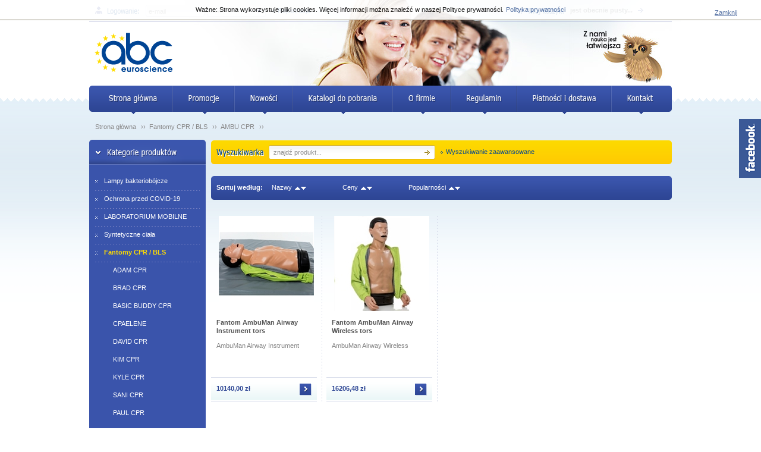

--- FILE ---
content_type: text/html; charset=utf-8
request_url: https://www.abceuroscience.eu/ambu-cpr-cat-272.html
body_size: 5716
content:

<!DOCTYPE html PUBLIC "-//W3C//DTD XHTML 1.0 Transitional//EN" "http://www.w3.org/TR/xhtml1/DTD/xhtml1-transitional.dtd">
<html xmlns="http://www.w3.org/1999/xhtml">
<head>
     <link rel="shortcut icon" href="favicon.ico" type="image/x-icon" /> 
     <meta http-equiv="Content-Type" content="text/html; charset=utf-8" /> 
     
    <title> Fantomy CPR / BLS &gt; AMBU CPR </title>
    <meta name="description" content="" />
    <meta name="keywords" content="" />  
    
     
    <link type="text/css" rel="Stylesheet" href="https://www.abceuroscience.eu/Css/HttpCombiner.ashx?s=MainCSS&amp;t=text/css&amp;v=1" />
    <script type="text/javascript" src="https://www.abceuroscience.eu/Css/HttpCombiner.ashx?s=MainJS&amp;t=text/javascript&amp;v=1"></script>







<!--[if IE 6]> <style type="text/css">@import "Css/IE-override.css";</style> <![endif]-->

     <link rel="alternate" type="application/rss+xml" href="Rss.aspx" />
     <link title="Szukaj w Autoryzowany dystrybutor fantomów PRESTAN - ABC EUROSCIENCE" rel="search" type="application/opensearchdescription+xml" href="https://www.abceuroscience.eu/OpenSearch.aspx" />
     
     <script type="text/javascript" src="js/sli_gallery_0.3.1.js"></script>
     
	 <script type="text/javascript">
	    // <![CDATA[

	    $(document).ready(function() {

	        $("#promoContainer").SliGallery({
	            showType: "fade",
	            showDuration: 800,
	            hideType: "fade",
	            hideDuration: 1000,

	            pagerItemIdPrefix: "pbn",
	            contentsItem: "a",
	            contentsItemIdPrefix: "promo",
	            itemTimeout: 7000

	        });

	    });

	    //]]>
		</script>

</head>
<body>


<div id="outer">
	<div id="container">
		<!-- // Top // -->
		<div id="top">
            

<div id="logbox">
				<form action="Default.aspx" method="post">
					<input id="login" name="login" type="text" onfocus="if (this.value=='e-mail') this.value=''" onblur="if (this.value=='') this.value='e-mail'" value="e-mail" />
					<input id="password" name="password" type="password" onfocus="if (this.value=='hasło') this.value=''" onblur="if (this.value=='') this.value='hasło'" value="hasło" />
					
					<input id="logbutton" type="submit" value="" />
					
					<a id="la1" href="Rejestracja.html" title="Załóż konto">Rejestracja</a>
				</form>
			</div>



 
		    <div id="gsBasketBox">
                
            
<a title="Zobacz zawartość koszyka / Zrealizuj swoje zamówienie" href="Cart.html" class="buy">
<em>jest obecnie pusty...</em>  
</a>

            </div>
			<a id="logo" href="https://www.abceuroscience.eu/" title="abc euroscience"><img src="./images/logo.png" alt="ABC Euroscience" /></a>
			<ul id="gsMenu">
				<li id="m1" ><a title="Przejdź do strony głównej" href="https://www.abceuroscience.eu/"><img src="./images/tm1.png" alt="Strona główna" /></a> <img class="tmar" src="./images/tmarrow.gif" alt=">" /></li>
				<li id="m2" ><a title="Przejdź do działu Promocje" href="promocje-promo-3.html"><img src="./images/tm2.png" alt="Promocje" /></a> <img class="tmar" src="./images/tmarrow.gif" alt=">" /></li>
				<li id="m3" ><a title="Przejdź do działu Nowości" href="nowosci-promo-1.html"><img src="./images/tm3.png" alt="Nowości" /></a> <img class="tmar" src="./images/tmarrow.gif" alt=">" /></li>
				<li id="m4" ><a title="Przejdź do działu Katalogi do pobrania" href="katalogi-do-pobrania-cms-1.html"><img src="./images/tm4.png" alt="Aktualności" /></a> <img class="tmar" src="./images/tmarrow.gif" alt=">" /></li>
				<li id="m5" ><a title="Przejdź do działu O firmie" href="o-firmie-cms-2.html"><img src="./images/tm5.png" alt="O firmie" /></a> <img class="tmar" src="./images/tmarrow.gif" alt=">" /></li>
				<li id="m6" ><a title="Przejdź do działu Regulamin" href="regulamin-cms-3.html"><img src="./images/tm6.png" alt="Regulamin" /></a> <img class="tmar" src="./images/tmarrow.gif" alt=">" /></li>
				<li id="m7" ><a title="Przejdź do działu Płatności i dostawa" href="platnosci-i-dostawa-cms-4.html"><img src="./images/tm7.png" alt="Płatności i dostawa" /></a> <img class="tmar" src="./images/tmarrow.gif" alt=">" /></li>
				<li id="m8" class="last"><a title="Przejdź do działu Kontakt" href="kontakt-cms-5.html"><img src="./images/tm8.png" alt="Kontakt" /></a> <img class="tmar" src="./images/tmarrow.gif" alt=">" /></li>
			</ul>
            
<ul id="gsNavbox" xmlns:v="http://rdf.data-vocabulary.org/#"><li id="nav1" typeof="v:Breadcrumb"><a rel="v:url" property="v:title" href="https://www.abceuroscience.eu/">Strona główna</a> ››</li>  <li typeof="v:Breadcrumb"><a rel="v:url" property="v:title" href="https://www.abceuroscience.eu/fantomy-cpr-bls-cat-148.html" title="" > Fantomy CPR / BLS </a> ››</li> <li typeof="v:Breadcrumb"><a rel="v:url" property="v:title" href="https://www.abceuroscience.eu/ambu-cpr-cat-272.html" title="" > AMBU CPR </a> ››</li> </ul>
		</div>
		
		<!-- // Left // -->
		<div id="left">
            
<div id="gsTreebox">
      <ul>
<li class="t0  parent uparrow "><a  title="Lampy bakteriobójcze"  href="https://www.abceuroscience.eu/lampy-bakteriobojcze-cat-292.html"  >Lampy bakteriobójcze</a></li>
<li class="t0  "><a  title="Ochrona przed COVID-19"  href="https://www.abceuroscience.eu/ochrona-przed-covid-19-cat-291.html"  >Ochrona przed COVID-19</a></li>
<li class="t0  "><a  title="LABORATORIUM MOBILNE"  href="https://www.abceuroscience.eu/laboratorium-mobilne-cat-222.html"  >LABORATORIUM MOBILNE</a></li>
<li class="t0  parent uparrow "><a  title="Syntetyczne ciała"  href="https://www.abceuroscience.eu/syntetyczne-ciala-cat-223.html"  >Syntetyczne ciała</a></li>
<li class="t0  parent downarrow "><a  title="Fantomy CPR / BLS"  href="https://www.abceuroscience.eu/fantomy-cpr-bls-cat-148.html"  >Fantomy CPR / BLS</a></li>
<li class="t1  "><a  title="ADAM CPR"  href="https://www.abceuroscience.eu/adam-cpr-cat-149.html"  >ADAM CPR</a></li>
<li class="t1  "><a  title="BRAD CPR"  href="https://www.abceuroscience.eu/brad-cpr-cat-150.html"  >BRAD CPR</a></li>
<li class="t1  "><a  title="BASIC BUDDY CPR"  href="https://www.abceuroscience.eu/basic-buddy-cpr-cat-151.html"  >BASIC BUDDY CPR</a></li>
<li class="t1  "><a  title="CPAELENE"  href="https://www.abceuroscience.eu/cpaelene-cat-160.html"  >CPAELENE</a></li>
<li class="t1  "><a  title="DAVID CPR"  href="https://www.abceuroscience.eu/david-cpr-cat-169.html"  >DAVID CPR</a></li>
<li class="t1  "><a  title="KIM CPR"  href="https://www.abceuroscience.eu/kim-cpr-cat-157.html"  >KIM CPR</a></li>
<li class="t1  "><a  title="KYLE CPR"  href="https://www.abceuroscience.eu/kyle-cpr-cat-156.html"  >KYLE CPR</a></li>
<li class="t1  "><a  title="SANI CPR"  href="https://www.abceuroscience.eu/sani-cpr-cat-152.html"  >SANI CPR</a></li>
<li class="t1  "><a  title="PAUL CPR"  href="https://www.abceuroscience.eu/paul-cpr-cat-194.html"  >PAUL CPR</a></li>
<li class="t1  "><a  title="PRESTAN CPR"  href="https://www.abceuroscience.eu/prestan-cpr-cat-153.html"  >PRESTAN CPR</a></li>
<li class="t1  "><a  title="PROMPT CPR"  href="https://www.abceuroscience.eu/prompt-cpr-cat-154.html"  >PROMPT CPR</a></li>
<li class="t1  "><a  title="TRAUMA CPR"  href="https://www.abceuroscience.eu/trauma-cpr-cat-161.html"  >TRAUMA CPR</a></li>
<li class="t1  "><a  title="CPR CUBE"  href="https://www.abceuroscience.eu/cpr-cube-cat-266.html"  >CPR CUBE</a></li>
<li class="t1  selected "><a  title="AMBU CPR"  href="https://www.abceuroscience.eu/ambu-cpr-cat-272.html"  >AMBU CPR</a></li>
<li class="t1  "><a  title="LILLY CPR"  href="https://www.abceuroscience.eu/lilly-cpr-cat-276.html"  >LILLY CPR</a></li>
<li class="t0  parent uparrow "><a  title="Fantomy ALS"  href="https://www.abceuroscience.eu/fantomy-als-cat-162.html"  >Fantomy ALS</a></li>
<li class="t0  parent uparrow "><a  title="Fantomy ratownicze"  href="https://www.abceuroscience.eu/fantomy-ratownicze-cat-165.html"  >Fantomy ratownicze</a></li>
<li class="t0  "><a  title="Intubacja"  href="https://www.abceuroscience.eu/intubacja-cat-198.html"  >Intubacja</a></li>
<li class="t0  parent uparrow "><a  title="Fantomy pielęgnacyjne"  href="https://www.abceuroscience.eu/fantomy-pielegnacyjne-cat-75.html"  >Fantomy pielęgnacyjne</a></li>
<li class="t0  parent uparrow "><a  title="Iniekcje"  href="https://www.abceuroscience.eu/iniekcje-cat-184.html"  >Iniekcje</a></li>
<li class="t0  "><a  title="Fantomy-badania fizykalne"  href="https://www.abceuroscience.eu/fantomy-badania-fizykalne-cat-174.html"  >Fantomy-badania fizykalne</a></li>
<li class="t0  "><a  title="Fantomy porodowe"  href="https://www.abceuroscience.eu/fantomy-porodowe-cat-178.html"  >Fantomy porodowe</a></li>
<li class="t0  "><a  title="Badanie piersi"  href="https://www.abceuroscience.eu/badanie-piersi-cat-179.html"  >Badanie piersi</a></li>
<li class="t0  "><a  title="Badanie jąder i prostaty"  href="https://www.abceuroscience.eu/badanie-jader-i-prostaty-cat-289.html"  >Badanie jąder i prostaty</a></li>
<li class="t0  "><a  title="Defibrylatory"  href="https://www.abceuroscience.eu/defibrylatory-cat-197.html"  >Defibrylatory</a></li>
<li class="t0  "><a  title="Cewnikowanie"  href="https://www.abceuroscience.eu/cewnikowanie-cat-220.html"  >Cewnikowanie</a></li>
<li class="t0  "><a  title="Fantomy zabiegowe"  href="https://www.abceuroscience.eu/fantomy-zabiegowe-cat-290.html"  >Fantomy zabiegowe</a></li>
<li class="t0  "><a  title="Imitacje ran"  href="https://www.abceuroscience.eu/imitacje-ran-cat-193.html"  >Imitacje ran</a></li>
<li class="t0  parent uparrow "><a  title="Diagnostyka"  href="https://www.abceuroscience.eu/diagnostyka-cat-55.html"  >Diagnostyka</a></li>
<li class="t0  "><a  title="Fantomy psa"  href="https://www.abceuroscience.eu/fantomy-psa-cat-183.html"  >Fantomy psa</a></li>
<li class="t0  parent uparrow "><a  title="Akcesoria"  href="https://www.abceuroscience.eu/akcesoria-cat-49.html"  >Akcesoria</a></li>
<li class="t0  parent uparrow "><a  title="Modele anatomiczne"  href="https://www.abceuroscience.eu/modele-anatomiczne-cat-199.html"  >Modele anatomiczne</a></li>
<li class="t0  parent uparrow "><a  title="Sprzęt medyczny"  href="https://www.abceuroscience.eu/sprzet-medyczny-cat-238.html"  >Sprzęt medyczny</a></li>
<li class="t0  "><a  title="Plansze dydaktyczne"  href="https://www.abceuroscience.eu/plansze-dydaktyczne-cat-275.html"  >Plansze dydaktyczne</a></li>
<li class="t0  "><a  title="Używki a zdrowie"  href="https://www.abceuroscience.eu/uzywki-a-zdrowie-cat-54.html"  >Używki a zdrowie</a></li>
<li class="t0  "><a  title="Edukacja seksualna"  href="https://www.abceuroscience.eu/edukacja-seksualna-cat-74.html"  >Edukacja seksualna</a></li>
<li class="t0  parent uparrow "><a  title="Pomoce dydaktyczne"  href="https://www.abceuroscience.eu/pomoce-dydaktyczne-cat-122.html"  >Pomoce dydaktyczne</a></li>
<li class="t0  "><a  title="Preparaty mikroskopowe"  href="https://www.abceuroscience.eu/preparaty-mikroskopowe-cat-147.html"  >Preparaty mikroskopowe</a></li>
</ul>

</div>        
            

<div id="gsPromobox">

  


<div class="produkt">
    <a class="prodtitle" href="https://www.abceuroscience.eu/fantom-kim-cpr-niemowle-id-870.html" title="Fantom Kim™ CPR - niemowlę">Fantom Kim™ CPR - niemowlę</a>
    <a href="https://www.abceuroscience.eu/fantom-kim-cpr-niemowle-id-870.html" title="Fantom Kim™ CPR - niemowlę" class="prodimg"><img src="./dane/small/c577092f283348e4b995a7322f14335d.jpg" alt="Fantom Kim™ CPR - niemowlę" /></a>
    <span>Teraz tylko: <strong>2850,00 zł</strong></span>
	<a class="moar" href="https://www.abceuroscience.eu/fantom-kim-cpr-niemowle-id-870.html">dowiedz się więcej</a>
</div>

   

</div>


				
			
			
	
            
            <div id="gsQuestionbox">
                
            </div>
		</div>
		
		<!-- // Middle // -->
		<div id="middle">
		
			<form id="gsSearchbox" action="Szukaj.html" method="get">
				<input id="searchfrase" type="text" title="Tutaj wpisz wyszukiwaną frazę, np oznaczenie modelu, lub też część nazwy" name="query" onfocus="if(this.value=='znajdź produkt...') this.value=''" onblur="if(this.value=='')this.value='znajdź produkt...'" value="znajdź produkt..."/>
				<input id="searchbutton" type="submit" value="" />
				<a href="Wyszukiwanie.html" title="Wyszukiwanie zaawansowane">Wyszukiwanie zaawansowane</a>
			</form>
		    
				<div id="gsWorkArea">
                   
     
     

<div id="gsSortbox">
<form id="sortMm" method="post" action="/ambu-cpr-cat-272.html">



                   <script type="text/javascript">


                            function setSortOrder(value) {

                                $('#sortorder').val(value); $('#sortMm').submit();
                            }

                        </script>
                    
                        <strong>Sortuj według:</strong>

                        <span   onclick="setSortOrder(4);"  class="first ">Nazwy</span>    
					    <a href="#" onclick="setSortOrder(4);" class="up"><img src="./images/up.gif" alt="^" /></a>
					    <a href="#" onclick="setSortOrder(3);" class="down"><img src="./images/down.gif" alt="ˇ" /></a>
					
					    <span   onclick="setSortOrder(1);" class="">Ceny</span>
					    <a href="#" onclick="setSortOrder(2);" class="up"><img src="./images/up.gif" alt="^" /></a>
					    <a href="#" onclick="setSortOrder(1);" class="down"><img src="./images/down.gif" alt="ˇ" /></a>
					
					
					    <span   onclick="setSortOrder(5);" class="">Popularności</span>
					    <a href="#" onclick="setSortOrder(6);" class="up"><img src="./images/up.gif" alt="^" /></a>
					    <a href="#" onclick="setSortOrder(5);" class="down"><img src="./images/down.gif" alt="ˇ" /></a>

                        <input type="hidden" id="sortorder" name="sortorder" value="-1" />





                     
                    


</form></div>
     
     
     
     
     
    

<div class="produkt ">
    <a href="https://www.abceuroscience.eu/fantom-ambuman-airway-instrument-tors-id-2363.html" title="Fantom AmbuMan Airway Instrument tors" class="prodimg"><img src="./dane/small/dcd36d5197ac4ab4ae55f3613fbd697c.jpg" alt="Fantom AmbuMan Airway Instrument tors" /></a>
    <a class="prodtitle" href="https://www.abceuroscience.eu/fantom-ambuman-airway-instrument-tors-id-2363.html" title="Fantom AmbuMan Airway Instrument tors">Fantom AmbuMan Airway Instrument tors</a>
    <p>AmbuMan Airway Instrument</p>
    <span>
		 <strong>10140,00 zł</strong>
        <a class="prodmore" title="Dowiedz się więcej o tym produkcie" href="https://www.abceuroscience.eu/fantom-ambuman-airway-instrument-tors-id-2363.html"><img src="./images/wiecej.gif" alt="Więcej" /></a>
	</span>
</div>

            

<div class="produkt ">
    <a href="https://www.abceuroscience.eu/fantom-ambuman-airway-wireless-tors-id-2364.html" title="Fantom AmbuMan Airway Wireless tors" class="prodimg"><img src="./dane/small/c1b791a79a9447cdb5c619b6d77cee64.jpg" alt="Fantom AmbuMan Airway Wireless tors" /></a>
    <a class="prodtitle" href="https://www.abceuroscience.eu/fantom-ambuman-airway-wireless-tors-id-2364.html" title="Fantom AmbuMan Airway Wireless tors">Fantom AmbuMan Airway Wireless tors</a>
    <p>AmbuMan Airway Wireless</p>
    <span>
		 <strong>16206,48 zł</strong>
        <a class="prodmore" title="Dowiedz się więcej o tym produkcie" href="https://www.abceuroscience.eu/fantom-ambuman-airway-wireless-tors-id-2364.html"><img src="./images/wiecej.gif" alt="Więcej" /></a>
	</span>
</div>

        
<div id="gsPager">&nbsp;</div>

 


                </div>
		    
			
		</div>
		
		<!-- // Footer // -->
		<div id="footer">
			<ul id="bottomMenu">
				<li ><a title="Przejdź do strony głównej" href="https://www.abceuroscience.eu/"><img src="./images/bm1.png" alt="Strona główna" /></a></li>
				<li ><a title="Przejdź do działu O firmie" href="o-firmie-cms-2.html"><img src="./images/bm2.png" alt="O firmie" /></a></li>
				<li ><a title="Przejdź do działu Regulamin" href="regulamin-cms-3.html"><img src="./images/bm3.png" alt="Regulamin" /></a></li>
				<li ><a title="Przejdź do działu Płatności i dostawa" href="platnosci-i-dostawa-cms-4.html"><img src="./images/bm4.png" alt="Płatności i dostawa" /></a></li>
				<li class="last"><a title="Przejdź do działu Kontakt" href="kontakt-cms-5.html"><img src="./images/bm5.png" alt="Kontakt" /></a></li>
			</ul>
            

<form id="gsNewsbox" method="post" action="https://www.abceuroscience.eu/?newsletter=1" method="post">
				<input type="text" title="Wpisz swój email i naciśnij przycisk obok pola tekstowego, aby zapisać się do usługi Newsletter." onfocus="if(this.value=='tu wpisz swój e-mail...') this.value=''" onblur="if(this.value=='')this.value='tu wpisz swój e-mail...'" value="tu wpisz swój e-mail..." id="newsfrase" name="newsfrase" />
				<input type="submit" value="" class="newsbutton" id="newsbutton" />
			</form>

       
                   
        
			<span>Wszelkie prawa zastrzeżone - <a href="https://www.abceuroscience.eu/">ABC EuroScience</a> 2011</span>
            <a href="polityka-cookies-cms-6.html" id="cookieslink">Polityka cookies</a>
			<strong>Projekt i wykonanie: <a id="goshop" title="jak założyć sklep internetowy" href="http://www.goshop.pl/">sklepy internetowe</a> GOshop</strong>
		</div>
	</div>
</div>
      

<div id="gsLoader">Ładowanie...</div>
<a href="http://www.top-rank.pl/" target="blank"><img 
> src="http://www.top-rank.pl/button.php?u=ABCEuroscience" 
> alt="Statystyki, katalog stron www, dobre i ciekawe strony 
> internetowe" border="0" /></a>
    <div id="facebook-box">
<a id="fb-open" href="#"><img src="./images/const/facebook.gif" alt="facebook" /></a>
<div id="in-facebook-box">
<div class="fb-like-box" data-href="https://www.facebook.com/pages/ABC-Euroscienceeu/480971691951861" data-width="292" data-show-faces="true" data-stream="false" data-header="true"></div>
</div>
</div>

 <!--Generowano: 0,011112 -->
    <div id="cookies-license">
    <p>Ważne: Strona wykorzystuje pliki cookies. Więcej informacji można znaleźć w naszej Polityce prywatności.<a href="http://www.abceuroscience.eu/polityka-cookies-cms-6.html">Polityka prywatności</a></p>
    <a href="#" class="ir close">Zamknij</a>
</div>

      <div id="fb-root"></div>
        <script type="text/javascript" src="js/fb.js"></script>
</body>
</html>




--- FILE ---
content_type: text/css
request_url: https://www.abceuroscience.eu/Css/HttpCombiner.ashx?s=MainCSS&t=text/css&v=1
body_size: 5582
content:
body{margin:0 auto;font-family:Tahoma,Verdana,Arial,Sans-Serif;font-size:11px;color:#656565;background:#fff url(../images/bg.gif) repeat-x 0 0}
h1,h2,h3,form,fieldset{margin:0;padding:0}a{text-decoration:none}a img{border-style:none}#outer{background:transparent url(../images/outer.png) no-repeat center 0}
#container{width:980px;margin:0 auto}#top{height:235px;background:transparent url(../images/top.jpg) no-repeat 0 0}
#top a#logo{display:inline;float:left;clear:both}#left{float:left;width:196px;padding:0 9px 0 0}#middle{float:left;width:775px}
#right{float:left;width:190px}#footer{background:transparent url(../images/footer.png) no-repeat 0 40px;clear:both;overflow:hidden;padding:36px 0 0 0;height:115px;margin:0;text-align:left;color:#848484}
#footer span{float:left;padding:19px 0 0 10px}#footer strong{float:right;font-weight:normal;padding:19px 9px 0 0}
#footer span a{font-weight:bold}#footer span a,#footer strong a{color:#848484;text-decoration:none}#footer span a:hover,#footer strong a:hover{text-decoration:underline}
#body{overflow:hidden}#logbox{background:transparent url(../images/user.gif) no-repeat 10px 11px;float:left;width:415px;height:29px;padding:8px 0 0 30px}
#logbox form{background:transparent url(../images/logbox_form.png) no-repeat 0 0;padding:0 0 0 65px;overflow:hidden}
#login,#password{background-color:transparent;border:0;font-size:11px;color:#8C8C8C;height:15px;padding:3px 5px 2px;font-family:Tahoma,Arial,Helvetica,sans-serif;display:block;float:left}
#login{width:89px}#password{width:61px;margin-left:4px}input#logbutton{background:transparent url(../images/log_button.gif) no-repeat 0 0;border:0;font-family:Tahoma,Arial,Helvetica,sans-serif;font-weight:bold;font-size:11px;color:#6B6B6B;float:left;display:inline;width:22px;height:20px;margin:0 0 0 6px;padding:0;cursor:pointer}
#la1,#la2{display:inline;float:left;color:#004494;background:transparent url(../images/logbox_link.gif) no-repeat left 4px;padding:0 0 0 9px;margin:4px 0 0 11px;text-decoration:none}
#la1:hover,#la2:hover{text-decoration:underline}#gsBasketBox{background:transparent url(../images/basketbox_bg.gif) no-repeat 0 12px;padding:11px 0 0 92px;float:right;width:171px;height:25px;color:#54585C;font-size:11px}
#gsBasketBox span{display:block;margin:0;float:left}#gsBasketBox strong{background:transparent url(../images/bbsep.gif) no-repeat right 2px;font-weight:bold;float:left;padding:0 8px 0 0;margin:0 8px 0 0}
#gsBasketBox em{display:block;font-style:normal}#gsBasketBox a.buy{background:transparent url(../images/bbbuy.gif) no-repeat right 3px;float:left;display:inline;margin:0;padding:0 18px 0 0;font-weight:bold;color:#54585C}
#gsBasketBox a.buy:hover{color:#005ab0}#gsMenu{background:transparent url(../images/menut.png) no-repeat 0 0;list-style:none;margin:0;padding:0 0 0 7px;font-size:12px;font-weight:bold;overflow:hidden;clear:both;height:48px}
#gsMenu li{background:transparent url(../images/tmsep.gif) no-repeat right 0;display:block;float:left;position:relative}
#gsMenu li.last{background:0}#gsMenu li a{padding:15px 26px 18px;display:block}#gsMenu li a:hover img,#gsMenu li.selected a img{visibility:hidden}
#gsMenu li#m1 a{background:url(../images/tn1.png) no-repeat 26px 15px}#gsMenu li#m2 a{background:url(../images/tn2.png) no-repeat 26px 15px}
#gsMenu li#m3 a{background:url(../images/tn3.png) no-repeat 26px 15px}#gsMenu li#m4 a{background:url(../images/tn4.png) no-repeat 26px 15px}
#gsMenu li#m5 a{background:url(../images/tn5.png) no-repeat 26px 15px}#gsMenu li#m6 a{background:url(../images/tn6.png) no-repeat 26px 15px}
#gsMenu li#m7 a{background:url(../images/tn7.png) no-repeat 26px 15px}#gsMenu li#m8 a{background:url(../images/tn8.png) no-repeat 26px 15px}
.tmar{position:absolute;bottom:0;left:48%}#bottomMenu{background:transparent url(../images/bottommenu_hover.png) no-repeat 25px 14px;list-style:none;margin:0;padding:0 0 0 5px;font-size:12px;font-weight:bold;float:left;width:735px;height:48px}
#bottomMenu li{background:transparent url(../images/bmsep.gif) no-repeat right 4px;display:block;float:left}
#bottomMenu li.last{background:0}#bottomMenu li a{background:transparent url(../images/bmarrow.gif) no-repeat center top;padding:19px 29px 14px;display:block}
#bottomMenu li a:hover img,#bottomMenu li.selected a img{visibility:hidden}#gsNavbox{padding:15px 0 0 10px;margin:0;list-style:none;height:28px;text-align:left}
#gsNavbox span{font-size:11px;color:#878787;font-weight:bold}#gsNavbox li{display:inline;float:left;color:#878787;padding:0 0 0 6px;font-size:11px}
#gsNavbox li#nav1{background:0;padding:0}#gsNavbox li a{font-size:11px;color:#878787;padding:0;margin:0 5px 0 0;display:inline}
#gsNavbox li a:hover{color:#6f6f6f;text-decoration:underline}#gsSearchbox{background:transparent url(../images/searchbox_bg.png) no-repeat 0 0;margin:1px 0 0 0;padding:8px 0 0 97px;cursor:default;height:32px;overflow:hidden}
#searchfrase{background-color:transparent;border:0;font-size:11px;font-family:Tahoma,Arial,Helvetica,sans-serif;color:#8C8C8C;width:238px;height:13px;padding:5px 8px 6px;float:left;margin:0}
#searchbutton{display:inline;background:transparent url(../images/szukaj.gif) no-repeat 0 0;width:26px;height:24px;padding:0;border:0;cursor:pointer;float:left;color:#fff;font-family:Tahoma,Arial,Helvetica,sans-serif;font-size:11px}
#gsSearchbox a{color:#004494;text-decoration:none;font-size:11px;margin:5px 0 0 9px;float:left;padding:0 0 0 9px;background:transparent url(../images/search_link_arrow.gif) no-repeat 0 5px}
#gsSearchbox a:hover{text-decoration:underline}#gsNewsbox{background:transparent url(../images/newsletter_bg.png) no-repeat 0 15px;margin:0;padding:15px 0 0 72px;border:0;width:168px;height:33px;float:left}
#gsNewsbox p{color:#646464;margin:0 0 14px;line-height:18px}#gsNewsbox p strong{display:block}#gsNewsbox #newsfrase{background-color:transparent;border:0;font-size:11px;font-family:Tahoma,Arial,Helvetica,sans-serif;color:#8C8C8C;width:115px;height:13px;padding:4px 9px 3px;float:left}
#gsNewsbox #newsbutton{background:transparent url(../images/zapisz.gif) no-repeat 0 0;width:23px;height:20px;padding:0;border:0;cursor:pointer;float:left;font-family:Tahoma,Arial,Helvetica,sans-serif}
#gsTreebox{background:transparent url(../images/box_bottom.png) no-repeat bottom left;padding:0}#gsTreebox ul{background:transparent url(../images/kategorie_head.png) no-repeat 0 top;padding:56px 10px 38px;margin:0;list-style:none;font-size:11px;line-height:16px}
#gsTreebox ul li{background:transparent url(../images/mli.gif) repeat-x 0 bottom;padding:0 0 1px 0}#gsTreebox ul li a{display:block;text-decoration:none;color:#FFF}
#gsTreebox ul li a:hover{text-decoration:underline;color:#FD0}#gsTreebox ul li.downarrow a{font-weight:bold;color:#FD0}
#gsTreebox ul li.selected a{color:#FD0}.t0 a{padding:5px 0 8px 15px;background:transparent url(../images/menu_bullet.gif) no-repeat 0 12px}
#gsTreebox ul li.t1{background:0}.t1 a{padding:5px 0 8px 30px}.t2 a{padding:5px 5px 6px 52px;font-size:10px}
.t3 a{padding:8px 5px 6px 62px;font-size:10px}.t4 a{padding:8px 5px 6px 72px;font-size:10px}#gsTreebox ul li.last{background:transparent url(../images/mli.gif) repeat-x 0 bottom}
#gsPromobox{background:transparent url(../images/promo_bg.png) no-repeat 0 0;padding:42px 0 0 0;margin-top:19px;text-align:center;height:315px}
#gsPromobox .produkt{float:none;display:block;background:0;padding:0;margin:0;width:196px}#gsPromobox .produkt a.prodimg{background:0;width:196px}
#gsPromobox .produkt a.prodtitle{padding:13px 18px 0;height:39px;font-size:11px;text-align:left;color:#FFF}
#gsPromobox .produkt span{background:0;color:#FFF;text-align:left;margin:0;height:27px;padding:15px 0 0 19px}
#gsPromobox .produkt strong{display:inline;float:none;color:#FD0}#gsPromobox .moar{background:transparent url(../images/moar.gif) no-repeat 0 0;padding:5px 0 1px;float:none;display:block;margin:0 auto;font-weight:bold;width:125px;height:18px;text-align:center;color:#004494;text-shadow:1px 1px 0 #FAE580}
#gsPromobox .moar:hover{color:#005ac4}#itemsBox{background:transparent url(../images/items_bg.gif) no-repeat 9px 32px;padding:69px 0 0 0;overflow:hidden}
#gsWorkArea{overflow:hidden;padding:20px 0 0 0}.produkt{background:transparent url(../images/item_bg.gif) no-repeat right 0;float:left;display:inline;width:186px;height:312px;margin:0 7px 31px 0;padding:0 1px 0 0;color:#9E9E9E;text-align:center}
.pr4{padding-right:0;background:0}a.prodimg{display:table-cell!important;display:block;margin:0 auto 0;text-align:center;vertical-align:middle;height:160px;width:186px}
a.prodimg img{margin:0}.produkt a.prodtitle{padding:12px 9px 0;height:32px;color:#535353;display:block;text-align:left;font-size:11px;font-weight:bold;line-height:14px}
.produkt a.prodtitle:hover{text-decoration:underline}.produkt p{margin:0;padding:7px 9px 0;color:#848484;text-align:left;height:60px;line-height:14px}
.produkt span{background:transparent url(../images/prsp.gif) repeat-x 0 0;display:block;padding:11px 9px 0 9px;margin:0 8px 0 0;height:30px}
.produkt span del{text-decoration:line-through;color:#989999;float:left;padding:2px 6px 0 0}.produkt span strong{font-weight:bold;color:#2D4594;font-size:11px;float:left;padding:2px 0 0 0}
.prodmore{float:right;display:inline;padding:0;margin:0}.prodbuy{float:left;display:inline;padding:0;margin:0}
#gsGalleryContainer{padding-top:0;clear:both;overflow:hidden}#gsGalleryContainer a{float:left;width:140px;height:175px;padding:40px 57px 30px;text-align:center}
#gsGalleryContainer a span{display:block;padding:5px;text-align:center;font-weight:bold;color:#6f6f72}
#gsGalleryContainer a:hover span{text-decoration:underline}#gsArticle{background:transparent url(../images/box_bottom.png) no-repeat left bottom;margin:19px 0 0 0}
#inGsArticle{background:transparent url(../images/articles_bg.png) no-repeat left 0;overflow:hidden;padding:38px 10px 16px 10px}
#gsArticle .article{display:block;padding:18px 0 18px;background:transparent url(../images/mli.gif) repeat-x 0 bottom;overflow:hidden}
#gsArticle .artlast{background:0}#gsArticle .article h3{font-size:11px;line-height:14px}#gsArticle .article h3 a{display:block;color:#FFF;padding:0}
#gsArticle .article h3 a:hover{text-decoration:underline}#gsArticle .article p{color:#DFEBF6;line-height:14px;margin:0;padding:14px 0 17px}
#gsArticle .article .artsmore{background:transparent url(../images/artsmore.png) no-repeat 0 0;padding:5px 0 1px;float:right;font-weight:bold;width:58px;height:18px;text-align:center;color:#004494;text-shadow:1px 1px 0 #FAE580}
#gsArticle .article .artsmore:hover{color:#005ac4}#gsQuestionbox{overflow:hidden;padding:0;margin:19px 0 0 0;border:0}
#gsQuestionbox div{background:transparent url(../images/box_bottom2.png) no-repeat 0 bottom;padding:0}
#gsQuestionbox h3{background:transparent url(../images/questionbox_head.png) no-repeat 0 0;font-size:11px;color:#FFF;font-weight:bold;line-height:14px;padding:57px 14px 8px 8px}
#gsQuestionbox ul{margin:0;padding:0 0 48px 8px;list-style:none}#gsQuestionbox ul li{margin-top:6px;padding-right:20px}
#gsQuestionbox ul li input{float:left;margin-left:0;margin-top:2px}#gsQuestionbox ul li label{color:#DFEBF6;font-size:11px;cursor:pointer;line-height:18px;margin-left:7px;margin-top:0}
#gsQuestionbox ul span{display:block;color:#625F5B;margin:7px 2px 1px 4px;font-weight:bold}#gsQuestionbox ul strong{display:block;position:relative;height:20px;font-size:9px;background-color:#ECD456;border-left:solid 1px #F9A57C;margin:4px 4px 4px 3px}
#gsQuestionbox ul strong em{position:absolute;font-style:normal;font-weight:bold;top:5px;left:5px;width:140px;color:#D03A4A}
#promoContainer{background:transparent url(../images/promocontainer_bg.png) no-repeat left top;overflow:hidden;position:relative;width:740px;height:248px;margin:5px 0 0 0;padding:6px 27px 7px 8px}
#promoContainer .contents{overflow:hidden;width:740px;height:248px}#promoContainer .contents a{position:absolute;top:6px;left:8px;width:740px;height:248px;display:none}
#promoContainer .contents a#promo1{display:block}#promoContainer .pager{position:absolute;bottom:4px;right:1px;z-index:100;width:25px}
#promoContainer .pager a{display:block;color:#FFF;text-shadow:1px 1px 0 #1A2751;padding:4px 0 5px;margin:0 0 4px;text-align:center;width:25px}
#promoContainer .pager a:hover,#promoContainer .pager a.on{background:transparent url(../images/pbs.gif) no-repeat 0 0;color:#231F20;text-shadow:1px 1px 0 #FEEB7A}
.gsSortbox2{background:transparent url(../images/sortbox_bg.gif) no-repeat 0 0;overflow:hidden;padding:9px 10px 0 9px;margin:5px 0 0 0;height:31px}
.gsSortbox2 form{float:left}.gsSortbox2 strong{vertical-align:baseline;color:#FFF;padding:5px 15px 0 0;float:left}
.gsSortbox2 label{vertical-align:baseline;color:#FFF;padding:5px 5px 0 0;float:left}.gsSortbox2 select{border:1px solid #E2E3EA;background-color:#FFF;font-family:Tahoma,Arial,Helvetica,sans-serif;font-size:11px;padding:2px 2px 2px 3px;margin:0 35px 0 0;color:#8C8C8C;width:93px;height:22px;float:left}
#gsSortbox{background:transparent url(../images/sortbox_bg.gif) no-repeat 0 0;overflow:hidden;padding:13px 7px 0 9px;margin:0 0 27px;height:27px;color:#FFF}
#gsSortbox strong{padding:0 15px 0 0;float:left}#gsSortbox span{padding:0 5px 0 60px;float:left;cursor:pointer}
#gsSortbox span:hover{text-decoration:underline}#gsSortbox span.selected{text-decoration:underline;color:#fecb01}
#gsSortbox span.first{padding-left:0}#gsSortbox a{float:left;width:9px;height:5px;margin:5px 1px 0 0;display:inline;visibility:visible}
#gsSortbox a.upselected{background:transparent url(../images/upsel.gif) no-repeat scroll 0 0}#gsSortbox a.upselected img{visibility:hidden}
#gsSortbox a.downselected{background:transparent url(../images/downsel.gif) no-repeat scroll 0 0}#gsSortbox a.downselected img{visibility:hidden}
#gsPager{clear:both;height:30px;text-align:center;padding:9px 0 0;cursor:default}#gsPager a{background:transparent url(../images/pager.gif) repeat-x scroll 0 0;color:#666;font-weight:normal;margin:0;padding:4px 9px;text-align:center;border:1px solid #D6D5D5}
#gsPager a.selected{color:#1D5086;border-color:#1D5086;font-weight:bold}#gsPager a:hover{color:#1D5086;border-color:#1D5086}
#gsPager .pagerl{margin-right:5px}#gsPager .pagerr{margin-left:5px}#fromFCK p{margin-top:0}#fromFCK{padding:0 12px 20px 10px;line-height:17px}
#gsLoader{position:absolute;top:0;left:0;padding:4px;visibility:hidden;padding-left:18px;border:solid 1px Black;z-index:500;background-color:White;width:90px;text-align:center;font-weight:bolder;background-image:url(../images/const/indicator.gif);background-repeat:no-repeat;background-position:1px 1px}
.highlight{background-color:Yellow;quotes:none}#infobox{text-align:center;padding:20px 0 10px 0;font-size:11px}
#infobox strong{color:#535B60}#infobox p{margin:0;padding:15px;color:#535B60;line-height:17px}#infobox a{color:#90B457;display:block;font-weight:bold;margin-top:15px}
#infobox input.textinput{width:150px;border:solid 1px #759D09;padding:5px 3px 5px 3px;font-size:11px}
#infobox #gsSend{color:#759d09;background-color:#f2fedd;border:solid 1px #d1ea65;font-weight:bold;padding:6px 12px 6px 12px;cursor:pointer;font-size:11px;margin-right:10px;margin-bottom:10px;display:inline;float:left}
#infobox a:hover{text-decoration:underline;color:#F31616}#reminder{text-align:center;padding:0 0 10px 0;font-size:11px}
#reminder p{margin:0 15px 15px 15px;padding:0;color:#535B60;line-height:17px}#reminder form{padding:10px 0 0 0;text-align:left}
#reminderfrase{background-color:#E6EAED;border-style:none;float:left;font-size:11px;height:18px;margin:0;padding:4px 0 0 5px;width:160px}
#reminderbutton{background:transparent url(../images/logbutton.gif) no-repeat scroll 0;border-style:none;cursor:pointer;float:left;height:23px;width:25px}
#reminder form label{color:#535B60;margin-right:10px}#reminder form span{color:#DA251C;display:block;text-align:center}
#reminder form table{margin:0 auto}.ac_results{padding:0;border:1px solid black;background-color:white;overflow:hidden;z-index:99999}
.ac_results ul{width:100%;list-style-position:outside;list-style:none;padding:0;margin:0}.ac_results li{margin:0;padding:2px 5px;cursor:default;display:block;font:menu;font-size:12px;line-height:16px;overflow:hidden}
.ac_loading{background:white url('../images/const/indicator.gif') right center no-repeat}.ac_odd{background-color:#eee}
.ac_over{background-color:#0A246A;color:white}#gsProdfilter{list-style:none;overflow:hidden;padding:9px 9px 12px 15px;margin:0 0 5px 0;border:solid 1px #ded7c6;background:#fff url(../images/grad4.gif) repeat-x 0 -11px;-moz-border-radius:2px;-webkit-border-radius:2px;border-radius:2px}
#gsProdfilter li{float:left;display:inline;color:#777;background:url(../images/dot5.gif) no-repeat 0 7px;padding:3px 13px 0 13px}
#gsProdfilter li#prf1{background:0;padding-left:0}#gsProdfilter li a.selected{text-decoration:underline;color:#DF5C0D}
#gsProdfilter li a{color:#777}#gsProdfilter li a:hover{color:#DF5C0D}#gsGalleryContainer{padding-top:60px;clear:both;overflow:hidden}
#gsGalleryContainer a{float:left;width:140px;height:175px;padding:20px 35px 20px 0;text-align:center}
#gsGalleryContainer a span{display:block;padding:5px;text-align:center;color:#777}#logged{overflow:hidden;padding:2px 0 0 0}
#logged strong{float:left;color:#454749;padding:0 0 4px 10px}#logged a{float:left;margin:0 0 0 10px;color:#2d4594;white-space:nowrap}
#logbox #logged a:hover{text-decoration:underline}#facebook-box{margin:0;overflow:hidden;text-align:left;position:fixed;top:100px;right:0;right:-292px;z-index:1000;height:290px;width:329px}
#in-facebook-box{float:right;background-color:#fff;width:292px;height:290px;cursor:default}#facebook-box a#fb-open{display:inline;position:absolute;left:0;top:100px}
#cookieslink{color:#848484;display:block;float:left;font-size:11px;padding:19px 32px 0 180px}#cookieslink:hover{text-decoration:underline}
#cookies-license{background:none repeat scroll 0 0 #FFF;top:0;display:none;left:0;position:fixed;width:100%;border-bottom:solid 1px #746C52;z-index:9999;opacity:.90}
#cookies-license p{color:#000;font-size:11px;line-height:17px;margin:0 auto;padding:8px 0;text-align:center;width:960px}
#cookies-license p a{color:#47669c;margin-left:4px}#cookies-license .close{color:#47669c;padding:10px;position:absolute;right:30px;top:5px;white-space:nowrap;text-decoration:underline}
#cookies-license a:hover{text-decoration:underline}@media only screen and (max-width:1140px){#cookies-license p{width:700px}
}

--- FILE ---
content_type: application/javascript
request_url: https://www.abceuroscience.eu/js/fb.js
body_size: 229
content:

    (function (d, s, id) {
        var js, fjs = d.getElementsByTagName(s)[0];
        if (d.getElementById(id)) return;
        js = d.createElement(s); js.id = id;
        js.src = "//connect.facebook.net/pl_PL/all.js#xfbml=1";
        fjs.parentNode.insertBefore(js, fjs);
    }(document, 'script', 'facebook-jssdk'));



    

        $(document).ready(function () {
            $("#fb-open").click(function () {
                if ($("#facebook-box").css("right") == "-292px") {
                    $("#facebook-box").animate({ right: 0 }, 700);
                }

                else {
                    $("#facebook-box").animate({ right: -292 }, 700);
                }

                return false;
            });
        });



--- FILE ---
content_type: application/javascript
request_url: https://www.abceuroscience.eu/js/sli_gallery_0.3.1.js
body_size: 1677
content:

	/** ----------------------------------------- **
	 *                  SliGallery                 *
	 * ------------------------------------------- *
	 * File : sli_gallery_0.3.1.js                 *
	 * Plugin jQuery oprogramowujący galerię       *
	 * elementów wraz z przyciskami                *
	 * Special FU version [beta]                   *
	 * @author Reo  reo.fox@gmail.com              *
	 * @version 0.2 fu <2011-08-23>                *
	 * @license Open Source                        *
	 ** ----------------------------------------- **
	 ** Changelog:                                **
	 **  - dodano opcję wstecz i dalej            **
	 ** ----------------------------------------- **
	*/
	
	
	jQuery.fn.extend ({ 
	
		SliGallery: function (sgConfig)
		{
			// - Konfiguracja domyślna -
			
			var config = {
				pagerItemIdPrefix:     "pbn",          // - Prefix id linków w pagerze -
				contentsItem:          "a",            // - Element w galerii -
				contentsItemIdPrefix:  "baner",        // - Prefix id elementów galerii -
				contents:              "div.contents", // - Element zawierający zawartość galerii -
				itemTimeout:           5000,
				
				pager:                 "div.pager",    // - Element zawierający pager -
				pagerItemSelClass:     "on",           // - Klasa aktywnego linku w pagerze -
				
				goLeftBtn:             ".goleft",      // - Przycisk wstecz -
				goRightBtn:            ".goright",     // - Przycisk dalej -
			
				pauseAtHover:          true,
				changeOn:              "click",
				fastClickChange:       false,
				withoutRotation:       false,
				rotationInterval:      null,
			
				// - Typy przejść i ich czasy trwania -
				showType:     "fade",
				showDuration: "slow",
				hideType:     "fade",
				hideDuration: 300
			};
			

			var elementId = jQuery(this).attr("id");
			
			jQuery.extend(config, sgConfig);
			
			var items = new Array();
			var selectedPagerId = config.pagerItemSelClass + "1";
			
			
			function loadItemsArray ()
			{
				jQuery("#" + elementId + " " + config.contents + " > " + config.contentsItem).each( function(index, dom) {
					if ( jQuery(this).attr("id") == "" )
						jQuery(this).attr("id", config.contentsItemIdPrefix + (index + 1));
					items[index] = jQuery(this).attr("id");
				});
				
				jQuery("#" + elementId + " " + config.pager + " a").each( function(index, dom) {
					if ( jQuery(this).attr("id") == "" )
						jQuery(this).attr("id", config.pagerItemIdPrefix + (index + 1));
					
					// - Element z klasą config.pagerItemSelClass zawierający link do zakładki
					// - wskazuje na otwartą zakładkę
					//if ( jQuery(this).parent().hasClass(config.pagerItemSelClass) )
					//	selectedPagerId = jQuery(this).attr("id");
				});
			};
			
			// --- Odświeża pagera banerów ---
			function refreshPager (pagerNum)
			{
				jQuery("#" + elementId + " " + config.pager + " a").removeClass(config.pagerItemSelClass);
				jQuery("#" + elementId + " " + config.pager + " a#" + config.pagerItemIdPrefix + pagerNum).addClass(config.pagerItemSelClass);
				
				selectedPagerId = config.pagerItemIdPrefix + pagerNum;
			};
			
			// --- Pokazuje kolejny lub dany baner ---
			function toggleElement (elId, fastToggle)
			{
				var item = "";
					
				var i = 0;
				var exitLoop = false;
					
				while ( i < items.length && exitLoop == false )
				{
					item = items.shift();
					items.push(item);
					if ( typeof elId == "undefined" )
						exitLoop = true;
						
					else if ( elId == item.substring(config.contentsItemIdPrefix.length, config.contentsItemIdPrefix.length + 2) )
						exitLoop = true;
						
					i++;
				}
				//alert(item.substring(config.contentsItemIdPrefix.length, config.contentsItemIdPrefix.length + 2));
					
				jQuery("#" + elementId + " " + config.contents + " > " + config.contentsItem).each( function(index, dom) {
					if ( fastToggle == true )
					{
						jQuery(this).hide(0);
					}
						
					else if ( jQuery(this).css("display") != "none" )
					{
						if ( config.hideType.toLowerCase() == "fade" )
							jQuery(this).fadeOut(config.hideDuration);
							
						else if ( config.showType.toLowerCase() == "slide" )
							jQuery(this).slideUp(config.hideDuration);
							
						else if ( config.showType.toLowerCase() == "hide" )
							jQuery(this).hide(config.hideDuration);
							
						else
							jQuery(this).hide(config.hideDuration);
					}
				});
					
				if ( fastToggle == true )
					jQuery("#" + elementId + " " + config.contents + " > " + config.contentsItem + "#" + item).show(0);
					
				else if ( config.showType.toLowerCase() == "fade" )
					jQuery("#" + elementId + " " + config.contents + " > " + config.contentsItem + "#" + item).fadeIn(config.showDuration);
					
				else if ( config.showType.toLowerCase() == "slide" )
					jQuery("#" + elementId + " " + config.contents + " > " + config.contentsItem + "#" + item).slideDown(config.showDuration);
						
				else if ( config.showType.toLowerCase() == "show" )
					jQuery("#" + elementId + " " + config.contents + " > " + config.contentsItem + "#" + item).show(config.showDuration);
					
				else
					jQuery("#" + elementId + " " + config.contents + " > " + config.contentsItem + "#" + item).show(config.showDuration);
					
				var pagerNum = item.substring(config.contentsItemIdPrefix.length, config.contentsItemIdPrefix.length + 2);
				refreshPager(pagerNum);
			};
			
			function toggleElementContainer () 
			{
				toggleElement();
			};
				
			// --- Zaczyna rotację ---
			function startRotation ()
			{
				if ( !config.withoutRotation )
					config.rotationInterval = setInterval(toggleElementContainer, config.itemTimeout);
			};
				
			// --- Pauzuje rotację ---
			function pauseRotation ()
			{
				if ( !config.withoutRotation )
					clearInterval(config.rotationInterval);
			};
			
			// --- Następna strona ---
			function viewNextPage () 
			{
				var pPage = items.shift();
				items.push(pPage);
				
				var id = pPage.substring(config.contentsItemIdPrefix.length, config.contentsItemIdPrefix.length + 1);
				
				toggleElement(id);
				refreshPager(id);
			};
			
			// --- Poprzednia strona ---
			function viewPreviousPage ()
			{
				var pPage = items.pop();
				items.unshift(pPage);
				
				toggleElement(items[items.length - 1]);
				
				var id = items[items.length - 1].substring(config.contentsItemIdPrefix.length, config.contentsItemIdPrefix.length + 2);
				refreshPager(id);
			};
			
			
			$("#" + elementId + " " + config.goRightBtn).click (
				function () {
					viewNextPage();
					return false;
				}
			);
			
			$("#" + elementId + " " + config.goLeftBtn).click (
				function () {
					viewPreviousPage();
					return false;
				}
			);
			
			// --- Pauzuje rotację po najechaniu na baner ---
			if ( config.pauseAtHover ) {
				jQuery("#" + elementId).hover (
					function () {
						pauseRotation();
					},
						
					function () {
						startRotation();
					}
				);
			}
			
			if ( config.changeOn == "click" )
			{
				// --- Pokazuje baner po kliknięciu ---
				jQuery("#" + elementId + " " + config.pager + " a").click (
					function () {
						var bnId = jQuery(this).attr("id");
						
						if ( bnId == selectedPagerId )
							return false;
							
						if ( bnId.indexOf(config.pagerItemIdPrefix) >= 0 )
						{
							var pagerNum = bnId.substring(config.pagerItemIdPrefix.length, config.pagerItemIdPrefix.length + 2);
							toggleElement(pagerNum, config.fastClickChange);
						
							return false;
						}
					}
				);
			}
				
			else if ( config.changeOn == "hover" )
			{
				jQuery("#" + elementId + " " + config.pager + " a").hover (
					function () {
						var bnId = jQuery(this).attr("id");
						
						if ( bnId == selectedPagerId )
							return false;
						
						if ( bnId.indexOf(config.pagerItemIdPrefix) >= 0 )
						{
							var pagerNum = bnId.substring(config.pagerItemIdPrefix.length, config.pagerItemIdPrefix.length + 2);
							config.toggleElement(pagerNum, config.fastClickChange);
							return false;
						}
							
					},
						
					function () {
						
					}
				);
			}
				
			loadItemsArray();
			toggleElement();
			startRotation();
			
		}
	
	});
	
	
	